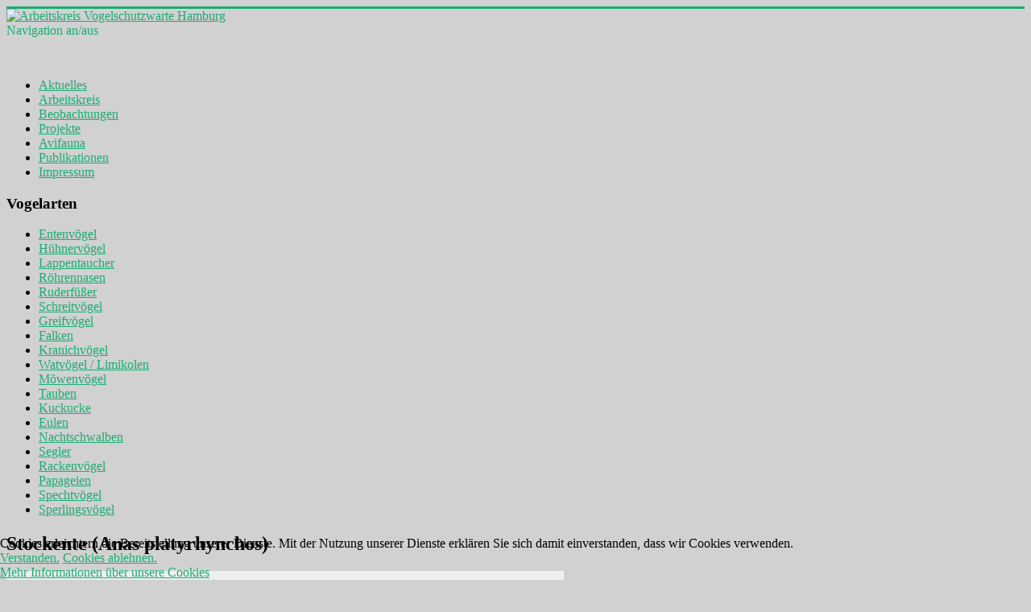

--- FILE ---
content_type: text/html; charset=utf-8
request_url: https://ornithologie-hamburg.de/stockente
body_size: 17016
content:
<!DOCTYPE html>
<html lang="de-de" dir="ltr">

<head>
<script type="text/javascript">  (function(){ function blockCookies(disableCookies, disableLocal, disableSession){ if(disableCookies == 1){ if(!document.__defineGetter__){ Object.defineProperty(document, 'cookie',{ get: function(){ return ''; }, set: function(){ return true;} }); }else{ var oldSetter = document.__lookupSetter__('cookie'); if(oldSetter) { Object.defineProperty(document, 'cookie', { get: function(){ return ''; }, set: function(v){ if(v.match(/reDimCookieHint\=/) || v.match(/e15622ad88a7c6a3a4e1c0212ddf4915\=/)) { oldSetter.call(document, v); } return true; } }); } } var cookies = document.cookie.split(';'); for (var i = 0; i < cookies.length; i++) { var cookie = cookies[i]; var pos = cookie.indexOf('='); var name = ''; if(pos > -1){ name = cookie.substr(0, pos); }else{ name = cookie; } if(name.match(/reDimCookieHint/)) { document.cookie = name + '=; expires=Thu, 01 Jan 1970 00:00:00 GMT'; } } } if(disableLocal == 1){ window.localStorage.clear(); window.localStorage.__proto__ = Object.create(window.Storage.prototype); window.localStorage.__proto__.setItem = function(){ return undefined; }; } if(disableSession == 1){ window.sessionStorage.clear(); window.sessionStorage.__proto__ = Object.create(window.Storage.prototype); window.sessionStorage.__proto__.setItem = function(){ return undefined; }; } } blockCookies(1,1,1); }()); </script>


	<meta name="viewport" content="width=device-width, initial-scale=1.0" />
	<meta charset="utf-8" />
	<base href="https://ornithologie-hamburg.de/stockente" />
	<meta name="keywords" content="Stockente, Anas platyrhynchos" />
	<meta name="author" content="Super User" />
	<meta name="description" content="Stockente, Anas platyrhynchos" />
	<meta name="generator" content="Joomla! - Open Source Content Management" />
	<title>Stockente - Arbeitskreis Vogelschutzwarte Hamburg</title>
	<link href="/templates/protostar/favicon.ico" rel="shortcut icon" type="image/vnd.microsoft.icon" />
	<link href="/templates/protostar/css/template.css?c67f46d5e42c6bd1dc8e6594da01980e" rel="stylesheet" />
	<link href="/modules/mod_djmenu/themes/default/css/djmenu.css" rel="stylesheet" />
	<link href="/plugins/system/cookiehint/css/redimstyle.css?c67f46d5e42c6bd1dc8e6594da01980e" rel="stylesheet" />
	<style>

	body.site {
		border-top: 3px solid #1aad72;
		background-color: #d1d1d1;
	}
	a {
		color: #1aad72;
	}
	.nav-list > .active > a,
	.nav-list > .active > a:hover,
	.dropdown-menu li > a:hover,
	.dropdown-menu .active > a,
	.dropdown-menu .active > a:hover,
	.nav-pills > .active > a,
	.nav-pills > .active > a:hover,
	.btn-primary {
		background: #1aad72;
	}
		.dj-select {display: none;margin:10px;padding:5px;font-size:1.5em;max-width:95%;height:auto;}
		@media (max-width: 800px) {
  			#dj-main163.allowHide { display: none; }
  			#dj-main163select { display: inline-block; }
		}
	#redim-cookiehint-bottom {position: fixed; z-index: 99999; left: 0px; right: 0px; bottom: 0px; top: auto !important;}
	</style>
	<script src="/media/jui/js/jquery.min.js?c67f46d5e42c6bd1dc8e6594da01980e"></script>
	<script src="/media/jui/js/jquery-noconflict.js?c67f46d5e42c6bd1dc8e6594da01980e"></script>
	<script src="/media/jui/js/jquery-migrate.min.js?c67f46d5e42c6bd1dc8e6594da01980e"></script>
	<script src="/media/system/js/caption.js?c67f46d5e42c6bd1dc8e6594da01980e"></script>
	<script src="/media/jui/js/bootstrap.min.js?c67f46d5e42c6bd1dc8e6594da01980e"></script>
	<script src="/templates/protostar/js/template.js?c67f46d5e42c6bd1dc8e6594da01980e"></script>
	<!--[if lt IE 9]><script src="/media/jui/js/html5.js?c67f46d5e42c6bd1dc8e6594da01980e"></script><![endif]-->
	<script src="/modules/mod_djmenu/assets/js/jquery.djselect.js"></script>
	<script>
jQuery(window).on('load',  function() {
				new JCaption('img.caption');
			});jQuery(document).ready(function(){jQuery('#dj-main163').addClass('allowHide')});(function() {  if (typeof gtag !== 'undefined') {       gtag('consent', 'denied', {         'ad_storage': 'denied',         'ad_user_data': 'denied',         'ad_personalization': 'denied',         'functionality_storage': 'denied',         'personalization_storage': 'denied',         'security_storage': 'denied',         'analytics_storage': 'denied'       });     } })();
	</script>

</head>
<body class="site com_content view-article no-layout no-task itemid-320">
	<!-- Body -->
	<div class="body" id="top">
		<div class="container">
			<!-- Header -->
			<header class="header" role="banner">
				<div class="header-inner clearfix">
					<a class="brand pull-left" href="/">
						<img src="https://ornithologie-hamburg.de/images/style2015/linie_trans.png" alt="Arbeitskreis Vogelschutzwarte Hamburg" />											</a>
					<div class="header-search pull-right">
						
					</div>
				</div>
			</header>
							<nav class="navigation" role="navigation">
					<div class="navbar pull-left">
						<a class="btn btn-navbar collapsed" data-toggle="collapse" data-target=".nav-collapse">
							<span class="element-invisible">Navigation an/aus</span>
							<span class="icon-bar"></span>
							<span class="icon-bar"></span>
							<span class="icon-bar"></span>
						</a>
					</div>
					<div class="nav-collapse">
						

<div class="custom"  >
	<p><img src="/images/headerbilder/940x188mLOGO/Kolbenente.JPG" alt="" /></p></div>
<ul id="dj-main163" class="dj-main"><li class="dj-up itemid101 first"><a href="/" class="dj-up_a" ><span >Aktuelles</span></a></li>
<li class="dj-up itemid125"><a href="/arbeitskreis" class="dj-up_a" ><span >Arbeitskreis</span></a></li>
<li class="dj-up itemid110"><a href="/beobachtungen" class="dj-up_a" ><span >Beobachtungen</span></a></li>
<li class="dj-up itemid115"><a href="/projekte" class="dj-up_a" ><span >Projekte</span></a></li>
<li class="dj-up itemid230"><a href="/avifauna" class="dj-up_a" ><span >Avifauna</span></a></li>
<li class="dj-up itemid138"><a href="/publikationen" class="dj-up_a" ><span >Publikationen</span></a></li>
<li class="dj-up itemid189 last"><a href="/impressum" class="dj-up_a" ><span >Impressum</span></a></li>
</ul>
					</div>
				</nav>
						
			<div class="row-fluid">
									<!-- Begin Sidebar -->
					<div id="sidebar" class="span3">
						<div class="sidebar-nav">
							<div class="well "><h3 class="page-header">Vogelarten</h3><ul class="nav menu mod-list">
<li class="item-229"><a href="/entenvoegel" >Entenvögel</a></li><li class="item-231"><a href="/huehnervoegel" >Hühnervögel</a></li><li class="item-232"><a href="/lappentaucher" >Lappentaucher</a></li><li class="item-251"><a href="/roehrennasen" >Röhrennasen</a></li><li class="item-233"><a href="/ruderfuesser" >Ruderfüßer</a></li><li class="item-234"><a href="/schreitvoegel" >Schreitvögel</a></li><li class="item-235"><a href="/greifvoegel" >Greifvögel</a></li><li class="item-236"><a href="/falken" >Falken</a></li><li class="item-237"><a href="/kranichvoegel" >Kranichvögel</a></li><li class="item-238"><a href="/watvoegel-limikolen" >Watvögel / Limikolen</a></li><li class="item-239"><a href="/moewenvoegel" >Möwenvögel</a></li><li class="item-241"><a href="/tauben" >Tauben</a></li><li class="item-242"><a href="/kuckucke" >Kuckucke</a></li><li class="item-243"><a href="/eulen" >Eulen</a></li><li class="item-244"><a href="/nachtschwalben" >Nachtschwalben</a></li><li class="item-245"><a href="/segler" >Segler</a></li><li class="item-246"><a href="/rackenvoegel" >Rackenvögel</a></li><li class="item-254"><a href="/papageien" >Papageien</a></li><li class="item-247"><a href="/spechtvoegel" >Spechtvögel</a></li><li class="item-248"><a href="/sperlingsvoegel" >Sperlingsvögel</a></li></ul>
</div>
						</div>
					</div>
					<!-- End Sidebar -->
								<main id="content" role="main" class="span9">
					<!-- Begin Content -->
					
					<div id="system-message-container">
	</div>

					<div class="item-page" itemscope itemtype="https://schema.org/Article">
	<meta itemprop="inLanguage" content="de-DE" />
	
		
			<div class="page-header">
		<h2 itemprop="headline">
			Stockente  (Anas platyrhynchos)		</h2>
							</div>
					
		
	
	
		
								<div itemprop="articleBody">
		<table style="background-color: #efefef; width: 692px; height: 250px;" cellspacing="0" cellpadding="5">
<tbody>
<tr>
<td style="width: 400px;"> <img src="/images/avifauna/Stockente_16.04.2011_Moorguertel.jpg" alt="" /></td>
<td style="width: 70px;">
<p style="text-align: left;"><strong>Bildinfo</strong></p>
<p style="text-align: left;"><strong>Geschlecht</strong></p>
<p style="text-align: left;"><strong>Federkleid</strong></p>
<p style="text-align: left;"> </p>
<p style="text-align: left;"> </p>
<p style="text-align: left;"><strong>Datum</strong></p>
<p style="text-align: left;"><strong>Ort</strong></p>
<p style="text-align: left;"><strong>Fotograf</strong></p>
</td>
<td style="width: 230px;">
<p style="text-align: left;"> </p>
<p style="text-align: left;">Männchen</p>
<p style="text-align: left;">Prachtkleid</p>
<p style="text-align: left;"> </p>
<p style="text-align: left;"> </p>
<p style="text-align: left;">16.04.2011</p>
<p style="text-align: left;">NSG Moorgürtel</p>
<p style="text-align: left;">Andreas Giesenberg</p>
</td>
</tr>
</tbody>
</table>
<h4 style="text-align: left;">Beobachtungsauswertung 2012 - 2015</h4>
<p> </p>
<hr />
<h4>Auszug aus dem <em>Brutvogelatlas (Mitschke 2012)</em></h4>
<p> </p>
<p style="text-align: center;"><img src="/images/avifauna/Adebar_2012/Adebar_2012_06_Sto-V6.jpg" alt="" /> </p>
<p> </p>
<table border="1" cellpadding="5">
<tbody>
<tr>
<td>Bestand insgesamt</td>
<td style="text-align: center;">4.000 Reviere</td>
<td>Besiedelte TK4</td>
<td style="text-align: center;">80 (100%)</td>
</tr>
<tr>
<td>Bestand in Hamburg</td>
<td style="text-align: center;">2.800 Reviere</td>
<td>Besiedelte km² in HH</td>
<td style="text-align: center;">545 (71%)</td>
</tr>
<tr>
<td>Dichte insgesamt</td>
<td style="text-align: center;">1,6 Rev./km²</td>
<td>Trend</td>
<td style="text-align: center;">stabil bis zunehmend</td>
</tr>
<tr>
<td>Dichte in Hamburg</td>
<td style="text-align: center;">3,7 Rev./km²</td>
<td>Gefährdung</td>
<td style="text-align: center;">-</td>
</tr>
</tbody>
</table>
<p> </p>
<p><strong>Charakteristik</strong><br />Die Stockente ist die häufigste Wasservogelart des Hamburger Raums.</p>
<p><strong>Verbreitung<br /></strong>Die Art zeigt sich flächenhaft verbreitet, wobei Schwerpunkte im Urstromtal der Elbe vom Alten Land über Wilhelmsburg bis in die Vier- und Marschlande liegen. Auch im städtischen Raum ist die Stockente auf der Geest häufiger vertreten als in der gewässerfernen Agrarlandschaft.</p>
<p><strong>Lebensraum<br /></strong>Besiedelt werden alle stehenden und langsam fließenden Gewässer, nur die Stromelbe eignet sich kaum zur Aufzucht der Jungvögel. Brutplätze befinden sich regelmäßig auch abseits der Gewässer in Schutz bietender Vegetation (Gras, Stauden, Gebüsch), vereinzelt auch in Balkonkästen und ähnlichen Strukturen. </p>
<p><strong>Bestandstrend<br /></strong>In den letzten 20 Jahren blieb der Bestand der Stockente stabil, regional kam es zu leichten Bestandszunahmen. </p>
<p><strong>Anmerkungen<br /></strong>Der Bestand wurde durch die Atlaskartierung vermutlich unterschätzt, weil in vielen Fällen vor allem Familiennachweise und damit nur ein Teil der erfolgreichen Bruten gewertet wurden, während insbesondere in der Stadt mit ihren vielen Fütterungen der hohe Nichtbrüteranteil eine Berücksichtigung von Sichtnachweisen für Einzelpaare oder Männchen nicht durchgehend zuließ. </p>
<p> </p>
<hr />
<h4>Auszug aus dem <em>Brutvogelatlas (Mitschke &amp; Baumung 2001)</em></h4>
<p><strong>Verbreitung und Bestand<br /></strong>Die Stockente ist die am weitesten verbreitete Wasservogelart Hamburgs. Nahezu geschlossen besiedelt sind die Elbmarschen mit Schwerpunkten im Alten Land, an der Alten Süderelbe und den angrenzenden Geestrandmooren, in Wilhelmsburg, Neuland und Teilen der Vier- und Marschlande (v.a. Bergedorf mit Schleusengraben und angrenzender Dove Elbe). Ein weiterer Siedlungsschwerpunkt liegt an der Außenalster und dem Alsterlauf bis nach Ohlsdorf, Alsterdorf und Fuhlsbüttel. Verbreitungslücken finden sich vor allem südlich der Elbe in den großflächig bewaldeten Harburger Bergen. Im Stadtgebiet fehlt die Stockente in Zonen mit weiträumig fehlendem Gewässernetz.</p>
<p>Der Brutbestand der Stockente beläuft sich auf 2.800 Paare, was einer mittleren Dichte von 3,7 BP/100 ha entspricht. Dabei wird eine Rasterfrequenz von 68,8 % erreicht. Maximale Dichten fanden sich mit 15 bzw. 16 BP pro km² zweimal im Alten Land, in Finkenwerder, Kirchdorf-Süd und an den Kirchwerder Angelteichen. Kleinflächige Angaben zur Siedlungsdichte sind oft nur Ausdruck der Gewässergröße und wenig aussagekräftig. Bei der Abschätzung des Bestandes wurden Nichtbrütertrupps an Futterstellen der Innenstadt nicht berücksichtigt, so dass der Gesamtbestand der Stockente in Hamburg deutlich höher liegt.</p>
<p><strong>Lebensraum</strong><br />Die Stockente ist die anpassungsfähigste Wasservogelart Hamburgs und brütet an bzw. in der Nähe sämtlicher Gewässertypen. Allerdings werden im Tidebereich der Elbe nur selten jungeführende Weibchen beobachtet, wohl aufgrund der besonders in den ersten Lebenstagen großen Gefahr der strömungsbedingten Verdriftung und Trennung der Familien. Einzelne Bruten finden immer wieder auch abseits des Uferbereichs von Gewässern beispielsweise auf Balkonen oder Bäumen statt. Die Stockente ist im inneren Stadtbereich weitgehend von menschlicher Fütterung abhängig. Bruten finden regelmäßig auch an der Binnenalster und den innerstädtischen Kanälen statt.</p>
<p><strong>Bestandsentwicklung<br /></strong>Aus den vergangenen Jahrzehnten liegen keine verwertbaren Bestandsangaben vor, die einen direkten Vergleich mit den Ergebnissen der aktuellen Kartierung erlauben würden. Kreutzkamp (in Holzapfel et al. 1984b) nennt für das über 2.000 km² große Berichtsgebiet mit Hamburg und Umgebung eine Hochrechnung von 8.000-10.000 Paare. </p>
<p> </p>
<p style="text-align: center;"><img src="/images/avifauna/2001_Karten/Stockente.jpg" alt="" /></p>
<p> </p>
<table style="margin-left: auto; margin-right: auto;" border="1" cellpadding="5">
<tbody>
<tr>
<td style="text-align: center;">Bestand</td>
<td style="text-align: center;">mittlere Dichte</td>
<td style="text-align: center;">Rasterfrequenz</td>
<td style="text-align: center;">Besetzte Raster</td>
</tr>
<tr>
<td style="text-align: center;">2.800 BP</td>
<td style="text-align: center;">3,7 BP/km²</td>
<td style="text-align: center;">68,8 %</td>
<td style="text-align: center;">525</td>
</tr>
</tbody>
</table>
<p> </p> 	</div>

	
							</div>

					<div class="clearfix"></div>
					
					<!-- End Content -->
				</main>
							</div>
		</div>
	</div>
	<!-- Footer -->
	<footer class="footer" role="contentinfo">
		<div class="container">
			<hr />
			
			<p class="pull-right">
				<a href="#top" id="back-top">
					Nach oben				</a>
			</p>
			<p>
				&copy; 2026 Arbeitskreis Vogelschutzwarte Hamburg			</p>
		</div>
	</footer>
	

<div id="redim-cookiehint-bottom">   <div id="redim-cookiehint">     <div class="cookiecontent">   Cookies erleichtern die Bereitstellung unserer Dienste. Mit der Nutzung unserer Dienste erklären Sie sich damit einverstanden, dass wir Cookies verwenden.    </div>     <div class="cookiebuttons">        <a id="cookiehintsubmit" onclick="return cookiehintsubmit(this);" href="https://ornithologie-hamburg.de/stockente?rCH=2"         class="btn">Verstanden.</a>           <a id="cookiehintsubmitno" onclick="return cookiehintsubmitno(this);" href="https://ornithologie-hamburg.de/stockente?rCH=-2"           class="btn">Cookies ablehnen.</a>          <div class="text-center" id="cookiehintinfo">                <a target="_self" href="https://ornithologie-hamburg.de/impressum">Mehr Informationen über unsere Cookies</a>                      </div>      </div>     <div class="clr"></div>   </div> </div>  <script type="text/javascript">        document.addEventListener("DOMContentLoaded", function(event) {         if (!navigator.cookieEnabled){           document.getElementById('redim-cookiehint-bottom').remove();         }       });        function cookiehintfadeOut(el) {         el.style.opacity = 1;         (function fade() {           if ((el.style.opacity -= .1) < 0) {             el.style.display = "none";           } else {             requestAnimationFrame(fade);           }         })();       }         function cookiehintsubmit(obj) {         document.cookie = 'reDimCookieHint=1; expires=Thu, 29 Jan 2026 23:59:59 GMT;57; path=/';         cookiehintfadeOut(document.getElementById('redim-cookiehint-bottom'));         return true;       }        function cookiehintsubmitno(obj) {         document.cookie = 'reDimCookieHint=-1; expires=0; path=/';         cookiehintfadeOut(document.getElementById('redim-cookiehint-bottom'));         return true;       }  </script>  
</body>
</html>
